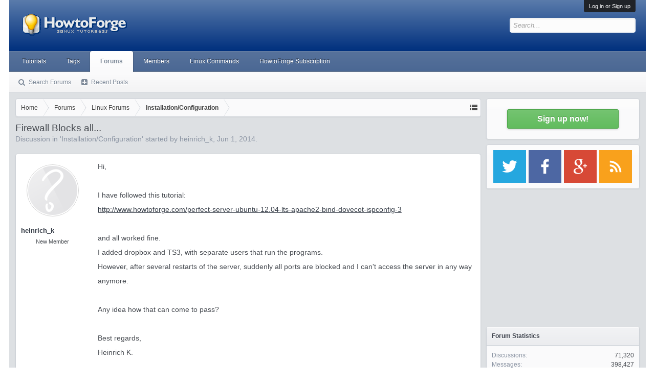

--- FILE ---
content_type: text/html; charset=utf-8
request_url: https://www.google.com/recaptcha/api2/aframe
body_size: 267
content:
<!DOCTYPE HTML><html><head><meta http-equiv="content-type" content="text/html; charset=UTF-8"></head><body><script nonce="e80EIMmLpGbzFnZ8KUmA6g">/** Anti-fraud and anti-abuse applications only. See google.com/recaptcha */ try{var clients={'sodar':'https://pagead2.googlesyndication.com/pagead/sodar?'};window.addEventListener("message",function(a){try{if(a.source===window.parent){var b=JSON.parse(a.data);var c=clients[b['id']];if(c){var d=document.createElement('img');d.src=c+b['params']+'&rc='+(localStorage.getItem("rc::a")?sessionStorage.getItem("rc::b"):"");window.document.body.appendChild(d);sessionStorage.setItem("rc::e",parseInt(sessionStorage.getItem("rc::e")||0)+1);localStorage.setItem("rc::h",'1768966316439');}}}catch(b){}});window.parent.postMessage("_grecaptcha_ready", "*");}catch(b){}</script></body></html>